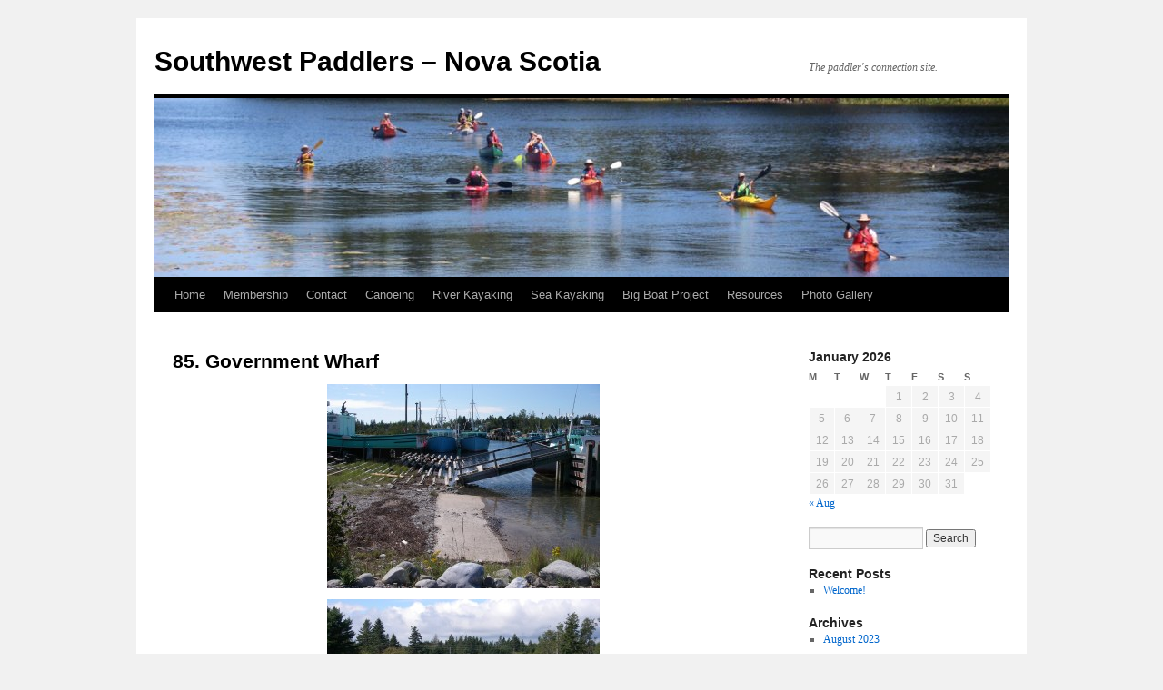

--- FILE ---
content_type: text/html; charset=UTF-8
request_url: https://www.southwestpaddlers.com/?page_id=326
body_size: 10532
content:
<!DOCTYPE html>
<html lang="en-US">
<head>
<meta charset="UTF-8" />
<title>85. Government Wharf | Southwest Paddlers &#8211; Nova Scotia</title>
<link rel="profile" href="http://gmpg.org/xfn/11" />
<link rel="stylesheet" type="text/css" media="all" href="https://www.southwestpaddlers.com/wp-content/themes/twentyten/style.css" />
<link rel="pingback" href="https://www.southwestpaddlers.com/xmlrpc.php" />
<meta name='robots' content='max-image-preview:large' />
<link rel='dns-prefetch' href='//stats.wp.com' />
<link rel='dns-prefetch' href='//v0.wordpress.com' />
<link rel="alternate" type="application/rss+xml" title="Southwest Paddlers - Nova Scotia &raquo; Feed" href="https://www.southwestpaddlers.com/?feed=rss2" />
<link rel="alternate" title="oEmbed (JSON)" type="application/json+oembed" href="https://www.southwestpaddlers.com/index.php?rest_route=%2Foembed%2F1.0%2Fembed&#038;url=https%3A%2F%2Fwww.southwestpaddlers.com%2F%3Fpage_id%3D326" />
<link rel="alternate" title="oEmbed (XML)" type="text/xml+oembed" href="https://www.southwestpaddlers.com/index.php?rest_route=%2Foembed%2F1.0%2Fembed&#038;url=https%3A%2F%2Fwww.southwestpaddlers.com%2F%3Fpage_id%3D326&#038;format=xml" />
<style id='wp-img-auto-sizes-contain-inline-css' type='text/css'>
img:is([sizes=auto i],[sizes^="auto," i]){contain-intrinsic-size:3000px 1500px}
/*# sourceURL=wp-img-auto-sizes-contain-inline-css */
</style>
<link rel='stylesheet' id='dashicons-css' href='https://www.southwestpaddlers.com/wp-includes/css/dashicons.min.css?ver=6.9' type='text/css' media='all' />
<link rel='stylesheet' id='thickbox-css' href='https://www.southwestpaddlers.com/wp-includes/js/thickbox/thickbox.css?ver=6.9' type='text/css' media='all' />
<style id='wp-emoji-styles-inline-css' type='text/css'>

	img.wp-smiley, img.emoji {
		display: inline !important;
		border: none !important;
		box-shadow: none !important;
		height: 1em !important;
		width: 1em !important;
		margin: 0 0.07em !important;
		vertical-align: -0.1em !important;
		background: none !important;
		padding: 0 !important;
	}
/*# sourceURL=wp-emoji-styles-inline-css */
</style>
<style id='wp-block-library-inline-css' type='text/css'>
:root{--wp-block-synced-color:#7a00df;--wp-block-synced-color--rgb:122,0,223;--wp-bound-block-color:var(--wp-block-synced-color);--wp-editor-canvas-background:#ddd;--wp-admin-theme-color:#007cba;--wp-admin-theme-color--rgb:0,124,186;--wp-admin-theme-color-darker-10:#006ba1;--wp-admin-theme-color-darker-10--rgb:0,107,160.5;--wp-admin-theme-color-darker-20:#005a87;--wp-admin-theme-color-darker-20--rgb:0,90,135;--wp-admin-border-width-focus:2px}@media (min-resolution:192dpi){:root{--wp-admin-border-width-focus:1.5px}}.wp-element-button{cursor:pointer}:root .has-very-light-gray-background-color{background-color:#eee}:root .has-very-dark-gray-background-color{background-color:#313131}:root .has-very-light-gray-color{color:#eee}:root .has-very-dark-gray-color{color:#313131}:root .has-vivid-green-cyan-to-vivid-cyan-blue-gradient-background{background:linear-gradient(135deg,#00d084,#0693e3)}:root .has-purple-crush-gradient-background{background:linear-gradient(135deg,#34e2e4,#4721fb 50%,#ab1dfe)}:root .has-hazy-dawn-gradient-background{background:linear-gradient(135deg,#faaca8,#dad0ec)}:root .has-subdued-olive-gradient-background{background:linear-gradient(135deg,#fafae1,#67a671)}:root .has-atomic-cream-gradient-background{background:linear-gradient(135deg,#fdd79a,#004a59)}:root .has-nightshade-gradient-background{background:linear-gradient(135deg,#330968,#31cdcf)}:root .has-midnight-gradient-background{background:linear-gradient(135deg,#020381,#2874fc)}:root{--wp--preset--font-size--normal:16px;--wp--preset--font-size--huge:42px}.has-regular-font-size{font-size:1em}.has-larger-font-size{font-size:2.625em}.has-normal-font-size{font-size:var(--wp--preset--font-size--normal)}.has-huge-font-size{font-size:var(--wp--preset--font-size--huge)}.has-text-align-center{text-align:center}.has-text-align-left{text-align:left}.has-text-align-right{text-align:right}.has-fit-text{white-space:nowrap!important}#end-resizable-editor-section{display:none}.aligncenter{clear:both}.items-justified-left{justify-content:flex-start}.items-justified-center{justify-content:center}.items-justified-right{justify-content:flex-end}.items-justified-space-between{justify-content:space-between}.screen-reader-text{border:0;clip-path:inset(50%);height:1px;margin:-1px;overflow:hidden;padding:0;position:absolute;width:1px;word-wrap:normal!important}.screen-reader-text:focus{background-color:#ddd;clip-path:none;color:#444;display:block;font-size:1em;height:auto;left:5px;line-height:normal;padding:15px 23px 14px;text-decoration:none;top:5px;width:auto;z-index:100000}html :where(.has-border-color){border-style:solid}html :where([style*=border-top-color]){border-top-style:solid}html :where([style*=border-right-color]){border-right-style:solid}html :where([style*=border-bottom-color]){border-bottom-style:solid}html :where([style*=border-left-color]){border-left-style:solid}html :where([style*=border-width]){border-style:solid}html :where([style*=border-top-width]){border-top-style:solid}html :where([style*=border-right-width]){border-right-style:solid}html :where([style*=border-bottom-width]){border-bottom-style:solid}html :where([style*=border-left-width]){border-left-style:solid}html :where(img[class*=wp-image-]){height:auto;max-width:100%}:where(figure){margin:0 0 1em}html :where(.is-position-sticky){--wp-admin--admin-bar--position-offset:var(--wp-admin--admin-bar--height,0px)}@media screen and (max-width:600px){html :where(.is-position-sticky){--wp-admin--admin-bar--position-offset:0px}}

/*# sourceURL=wp-block-library-inline-css */
</style><style id='global-styles-inline-css' type='text/css'>
:root{--wp--preset--aspect-ratio--square: 1;--wp--preset--aspect-ratio--4-3: 4/3;--wp--preset--aspect-ratio--3-4: 3/4;--wp--preset--aspect-ratio--3-2: 3/2;--wp--preset--aspect-ratio--2-3: 2/3;--wp--preset--aspect-ratio--16-9: 16/9;--wp--preset--aspect-ratio--9-16: 9/16;--wp--preset--color--black: #000000;--wp--preset--color--cyan-bluish-gray: #abb8c3;--wp--preset--color--white: #ffffff;--wp--preset--color--pale-pink: #f78da7;--wp--preset--color--vivid-red: #cf2e2e;--wp--preset--color--luminous-vivid-orange: #ff6900;--wp--preset--color--luminous-vivid-amber: #fcb900;--wp--preset--color--light-green-cyan: #7bdcb5;--wp--preset--color--vivid-green-cyan: #00d084;--wp--preset--color--pale-cyan-blue: #8ed1fc;--wp--preset--color--vivid-cyan-blue: #0693e3;--wp--preset--color--vivid-purple: #9b51e0;--wp--preset--gradient--vivid-cyan-blue-to-vivid-purple: linear-gradient(135deg,rgb(6,147,227) 0%,rgb(155,81,224) 100%);--wp--preset--gradient--light-green-cyan-to-vivid-green-cyan: linear-gradient(135deg,rgb(122,220,180) 0%,rgb(0,208,130) 100%);--wp--preset--gradient--luminous-vivid-amber-to-luminous-vivid-orange: linear-gradient(135deg,rgb(252,185,0) 0%,rgb(255,105,0) 100%);--wp--preset--gradient--luminous-vivid-orange-to-vivid-red: linear-gradient(135deg,rgb(255,105,0) 0%,rgb(207,46,46) 100%);--wp--preset--gradient--very-light-gray-to-cyan-bluish-gray: linear-gradient(135deg,rgb(238,238,238) 0%,rgb(169,184,195) 100%);--wp--preset--gradient--cool-to-warm-spectrum: linear-gradient(135deg,rgb(74,234,220) 0%,rgb(151,120,209) 20%,rgb(207,42,186) 40%,rgb(238,44,130) 60%,rgb(251,105,98) 80%,rgb(254,248,76) 100%);--wp--preset--gradient--blush-light-purple: linear-gradient(135deg,rgb(255,206,236) 0%,rgb(152,150,240) 100%);--wp--preset--gradient--blush-bordeaux: linear-gradient(135deg,rgb(254,205,165) 0%,rgb(254,45,45) 50%,rgb(107,0,62) 100%);--wp--preset--gradient--luminous-dusk: linear-gradient(135deg,rgb(255,203,112) 0%,rgb(199,81,192) 50%,rgb(65,88,208) 100%);--wp--preset--gradient--pale-ocean: linear-gradient(135deg,rgb(255,245,203) 0%,rgb(182,227,212) 50%,rgb(51,167,181) 100%);--wp--preset--gradient--electric-grass: linear-gradient(135deg,rgb(202,248,128) 0%,rgb(113,206,126) 100%);--wp--preset--gradient--midnight: linear-gradient(135deg,rgb(2,3,129) 0%,rgb(40,116,252) 100%);--wp--preset--font-size--small: 13px;--wp--preset--font-size--medium: 20px;--wp--preset--font-size--large: 36px;--wp--preset--font-size--x-large: 42px;--wp--preset--spacing--20: 0.44rem;--wp--preset--spacing--30: 0.67rem;--wp--preset--spacing--40: 1rem;--wp--preset--spacing--50: 1.5rem;--wp--preset--spacing--60: 2.25rem;--wp--preset--spacing--70: 3.38rem;--wp--preset--spacing--80: 5.06rem;--wp--preset--shadow--natural: 6px 6px 9px rgba(0, 0, 0, 0.2);--wp--preset--shadow--deep: 12px 12px 50px rgba(0, 0, 0, 0.4);--wp--preset--shadow--sharp: 6px 6px 0px rgba(0, 0, 0, 0.2);--wp--preset--shadow--outlined: 6px 6px 0px -3px rgb(255, 255, 255), 6px 6px rgb(0, 0, 0);--wp--preset--shadow--crisp: 6px 6px 0px rgb(0, 0, 0);}:where(.is-layout-flex){gap: 0.5em;}:where(.is-layout-grid){gap: 0.5em;}body .is-layout-flex{display: flex;}.is-layout-flex{flex-wrap: wrap;align-items: center;}.is-layout-flex > :is(*, div){margin: 0;}body .is-layout-grid{display: grid;}.is-layout-grid > :is(*, div){margin: 0;}:where(.wp-block-columns.is-layout-flex){gap: 2em;}:where(.wp-block-columns.is-layout-grid){gap: 2em;}:where(.wp-block-post-template.is-layout-flex){gap: 1.25em;}:where(.wp-block-post-template.is-layout-grid){gap: 1.25em;}.has-black-color{color: var(--wp--preset--color--black) !important;}.has-cyan-bluish-gray-color{color: var(--wp--preset--color--cyan-bluish-gray) !important;}.has-white-color{color: var(--wp--preset--color--white) !important;}.has-pale-pink-color{color: var(--wp--preset--color--pale-pink) !important;}.has-vivid-red-color{color: var(--wp--preset--color--vivid-red) !important;}.has-luminous-vivid-orange-color{color: var(--wp--preset--color--luminous-vivid-orange) !important;}.has-luminous-vivid-amber-color{color: var(--wp--preset--color--luminous-vivid-amber) !important;}.has-light-green-cyan-color{color: var(--wp--preset--color--light-green-cyan) !important;}.has-vivid-green-cyan-color{color: var(--wp--preset--color--vivid-green-cyan) !important;}.has-pale-cyan-blue-color{color: var(--wp--preset--color--pale-cyan-blue) !important;}.has-vivid-cyan-blue-color{color: var(--wp--preset--color--vivid-cyan-blue) !important;}.has-vivid-purple-color{color: var(--wp--preset--color--vivid-purple) !important;}.has-black-background-color{background-color: var(--wp--preset--color--black) !important;}.has-cyan-bluish-gray-background-color{background-color: var(--wp--preset--color--cyan-bluish-gray) !important;}.has-white-background-color{background-color: var(--wp--preset--color--white) !important;}.has-pale-pink-background-color{background-color: var(--wp--preset--color--pale-pink) !important;}.has-vivid-red-background-color{background-color: var(--wp--preset--color--vivid-red) !important;}.has-luminous-vivid-orange-background-color{background-color: var(--wp--preset--color--luminous-vivid-orange) !important;}.has-luminous-vivid-amber-background-color{background-color: var(--wp--preset--color--luminous-vivid-amber) !important;}.has-light-green-cyan-background-color{background-color: var(--wp--preset--color--light-green-cyan) !important;}.has-vivid-green-cyan-background-color{background-color: var(--wp--preset--color--vivid-green-cyan) !important;}.has-pale-cyan-blue-background-color{background-color: var(--wp--preset--color--pale-cyan-blue) !important;}.has-vivid-cyan-blue-background-color{background-color: var(--wp--preset--color--vivid-cyan-blue) !important;}.has-vivid-purple-background-color{background-color: var(--wp--preset--color--vivid-purple) !important;}.has-black-border-color{border-color: var(--wp--preset--color--black) !important;}.has-cyan-bluish-gray-border-color{border-color: var(--wp--preset--color--cyan-bluish-gray) !important;}.has-white-border-color{border-color: var(--wp--preset--color--white) !important;}.has-pale-pink-border-color{border-color: var(--wp--preset--color--pale-pink) !important;}.has-vivid-red-border-color{border-color: var(--wp--preset--color--vivid-red) !important;}.has-luminous-vivid-orange-border-color{border-color: var(--wp--preset--color--luminous-vivid-orange) !important;}.has-luminous-vivid-amber-border-color{border-color: var(--wp--preset--color--luminous-vivid-amber) !important;}.has-light-green-cyan-border-color{border-color: var(--wp--preset--color--light-green-cyan) !important;}.has-vivid-green-cyan-border-color{border-color: var(--wp--preset--color--vivid-green-cyan) !important;}.has-pale-cyan-blue-border-color{border-color: var(--wp--preset--color--pale-cyan-blue) !important;}.has-vivid-cyan-blue-border-color{border-color: var(--wp--preset--color--vivid-cyan-blue) !important;}.has-vivid-purple-border-color{border-color: var(--wp--preset--color--vivid-purple) !important;}.has-vivid-cyan-blue-to-vivid-purple-gradient-background{background: var(--wp--preset--gradient--vivid-cyan-blue-to-vivid-purple) !important;}.has-light-green-cyan-to-vivid-green-cyan-gradient-background{background: var(--wp--preset--gradient--light-green-cyan-to-vivid-green-cyan) !important;}.has-luminous-vivid-amber-to-luminous-vivid-orange-gradient-background{background: var(--wp--preset--gradient--luminous-vivid-amber-to-luminous-vivid-orange) !important;}.has-luminous-vivid-orange-to-vivid-red-gradient-background{background: var(--wp--preset--gradient--luminous-vivid-orange-to-vivid-red) !important;}.has-very-light-gray-to-cyan-bluish-gray-gradient-background{background: var(--wp--preset--gradient--very-light-gray-to-cyan-bluish-gray) !important;}.has-cool-to-warm-spectrum-gradient-background{background: var(--wp--preset--gradient--cool-to-warm-spectrum) !important;}.has-blush-light-purple-gradient-background{background: var(--wp--preset--gradient--blush-light-purple) !important;}.has-blush-bordeaux-gradient-background{background: var(--wp--preset--gradient--blush-bordeaux) !important;}.has-luminous-dusk-gradient-background{background: var(--wp--preset--gradient--luminous-dusk) !important;}.has-pale-ocean-gradient-background{background: var(--wp--preset--gradient--pale-ocean) !important;}.has-electric-grass-gradient-background{background: var(--wp--preset--gradient--electric-grass) !important;}.has-midnight-gradient-background{background: var(--wp--preset--gradient--midnight) !important;}.has-small-font-size{font-size: var(--wp--preset--font-size--small) !important;}.has-medium-font-size{font-size: var(--wp--preset--font-size--medium) !important;}.has-large-font-size{font-size: var(--wp--preset--font-size--large) !important;}.has-x-large-font-size{font-size: var(--wp--preset--font-size--x-large) !important;}
/*# sourceURL=global-styles-inline-css */
</style>

<style id='classic-theme-styles-inline-css' type='text/css'>
/*! This file is auto-generated */
.wp-block-button__link{color:#fff;background-color:#32373c;border-radius:9999px;box-shadow:none;text-decoration:none;padding:calc(.667em + 2px) calc(1.333em + 2px);font-size:1.125em}.wp-block-file__button{background:#32373c;color:#fff;text-decoration:none}
/*# sourceURL=/wp-includes/css/classic-themes.min.css */
</style>
<script type="text/javascript" src="https://www.southwestpaddlers.com/wp-includes/js/jquery/jquery.min.js?ver=3.7.1" id="jquery-core-js"></script>
<script type="text/javascript" src="https://www.southwestpaddlers.com/wp-includes/js/jquery/jquery-migrate.min.js?ver=3.4.1" id="jquery-migrate-js"></script>
<link rel="https://api.w.org/" href="https://www.southwestpaddlers.com/index.php?rest_route=/" /><link rel="alternate" title="JSON" type="application/json" href="https://www.southwestpaddlers.com/index.php?rest_route=/wp/v2/pages/326" /><link rel="EditURI" type="application/rsd+xml" title="RSD" href="https://www.southwestpaddlers.com/xmlrpc.php?rsd" />
<meta name="generator" content="WordPress 6.9" />
<link rel="canonical" href="https://www.southwestpaddlers.com/?page_id=326" />
<link rel='shortlink' href='https://wp.me/P2d96H-5g' />

<!-- call Thickbox for Joliprint use -->
<script type="text/javascript" id="thickbox-js-extra">
/* <![CDATA[ */
var thickboxL10n = {"next":"Next \u003E","prev":"\u003C Prev","image":"Image","of":"of","close":"Close","noiframes":"This feature requires inline frames. You have iframes disabled or your browser does not support them.","loadingAnimation":"https://www.southwestpaddlers.com/wp-includes/js/thickbox/loadingAnimation.gif"};
//# sourceURL=thickbox-js-extra
/* ]]> */
</script>
<script type="text/javascript" src="https://www.southwestpaddlers.com/wp-includes/js/thickbox/thickbox.js?ver=3.1-20121105" id="thickbox-js"></script>

<!-- End Thickbox for Joliprint use -->

<!-- begin Joliprint code (version 1.1.1) -->

<meta name='joliprint.siteurl' content='https://www.southwestpaddlers.com' />
<meta name='joliprint.sitename' content='Southwest Paddlers - Nova Scotia' />
<script type="text/javascript" src="http://api.joliprint.com/joliprint/js/joliprint.js" charset="ISO-8859-1" ></script>

<script type="text/javascript" src="https://www.southwestpaddlers.com/wp-content/plugins/joliprint/js/wp_joliprint.php" charset="ISO-8859-1" ></script>

<!-- end Joliprint code -->
	<style>img#wpstats{display:none}</style>
		
<!-- Jetpack Open Graph Tags -->
<meta property="og:type" content="article" />
<meta property="og:title" content="85. Government Wharf" />
<meta property="og:url" content="https://www.southwestpaddlers.com/?page_id=326" />
<meta property="og:description" content="Location: Government Road (Gordon Point Wharf )Shoreline: rockyType of access: gravel road to government wharfParking : yesGovernment wharf: yesPublic slipway: noPublic concrete ramp: yesTopographi…" />
<meta property="article:published_time" content="2010-10-31T17:02:51+00:00" />
<meta property="article:modified_time" content="2012-04-23T18:20:48+00:00" />
<meta property="og:site_name" content="Southwest Paddlers - Nova Scotia" />
<meta property="og:image" content="https://www.southwestpaddlers.com/wp-content/uploads/2010/10/WGH-Government-Rd-300x225.jpg" />
<meta property="og:image:width" content="300" />
<meta property="og:image:height" content="225" />
<meta property="og:image:alt" content="" />
<meta property="og:locale" content="en_US" />
<meta name="twitter:text:title" content="85. Government Wharf" />
<meta name="twitter:image" content="https://www.southwestpaddlers.com/wp-content/uploads/2010/10/WGH-Government-Rd-300x225.jpg?w=640" />
<meta name="twitter:card" content="summary_large_image" />

<!-- End Jetpack Open Graph Tags -->
</head>

<body class="wp-singular page-template-default page page-id-326 page-child parent-pageid-669 wp-theme-twentyten">
<div id="wrapper" class="hfeed">
	<div id="header">
		<div id="masthead">
			<div id="branding" role="banner">
								<div id="site-title">
					<span>
						<a href="https://www.southwestpaddlers.com/" title="Southwest Paddlers &#8211; Nova Scotia" rel="home">Southwest Paddlers &#8211; Nova Scotia</a>
					</span>
				</div>
				<div id="site-description">The paddler&#039;s connection site.</div>

										<img src="https://www.southwestpaddlers.com/wp-content/uploads/2023/08/cropped-photo-for-website.jpg" width="940" height="197" alt="" />
								</div><!-- #branding -->

			<div id="access" role="navigation">
			  				<div class="skip-link screen-reader-text"><a href="#content" title="Skip to content">Skip to content</a></div>
								<div class="menu"><ul>
<li ><a href="https://www.southwestpaddlers.com/">Home</a></li><li class="page_item page-item-12"><a href="https://www.southwestpaddlers.com/?page_id=12">Membership</a></li>
<li class="page_item page-item-937"><a href="https://www.southwestpaddlers.com/?page_id=937">Contact</a></li>
<li class="page_item page-item-7 page_item_has_children"><a href="https://www.southwestpaddlers.com/?page_id=7">Canoeing</a>
<ul class='children'>
	<li class="page_item page-item-721"><a href="https://www.southwestpaddlers.com/?page_id=721">Launch Sites</a></li>
</ul>
</li>
<li class="page_item page-item-5"><a href="https://www.southwestpaddlers.com/?page_id=5">River Kayaking</a></li>
<li class="page_item page-item-6 page_item_has_children current_page_ancestor"><a href="https://www.southwestpaddlers.com/?page_id=6">Sea Kayaking</a>
<ul class='children'>
	<li class="page_item page-item-109 page_item_has_children"><a href="https://www.southwestpaddlers.com/?page_id=109">Sites 01-20</a>
	<ul class='children'>
		<li class="page_item page-item-223"><a href="https://www.southwestpaddlers.com/?page_id=223">01. Port Maitland</a></li>
		<li class="page_item page-item-455"><a href="https://www.southwestpaddlers.com/?page_id=455">02. Sandford</a></li>
		<li class="page_item page-item-237"><a href="https://www.southwestpaddlers.com/?page_id=237">03. Pembroke</a></li>
		<li class="page_item page-item-141"><a href="https://www.southwestpaddlers.com/?page_id=141">04. Johns Cove</a></li>
		<li class="page_item page-item-196"><a href="https://www.southwestpaddlers.com/?page_id=196">05. Fisherman&#8217;s Monument</a></li>
		<li class="page_item page-item-194"><a href="https://www.southwestpaddlers.com/?page_id=194">06. Yarmouth Marina</a></li>
		<li class="page_item page-item-54"><a href="https://www.southwestpaddlers.com/?page_id=54">07. Lobster Rock Wharf</a></li>
		<li class="page_item page-item-56"><a href="https://www.southwestpaddlers.com/?page_id=56">08. Dunhams Landing</a></li>
		<li class="page_item page-item-201"><a href="https://www.southwestpaddlers.com/?page_id=201">09. Aquatic Club</a></li>
		<li class="page_item page-item-202"><a href="https://www.southwestpaddlers.com/?page_id=202">10. Town Point Wharf</a></li>
		<li class="page_item page-item-203"><a href="https://www.southwestpaddlers.com/?page_id=203">11. Crawleys Island (offshore)</a></li>
		<li class="page_item page-item-57"><a href="https://www.southwestpaddlers.com/?page_id=57">12. Melbourne</a></li>
		<li class="page_item page-item-539"><a href="https://www.southwestpaddlers.com/?page_id=539">13. Pinkney&#8217;s Point</a></li>
		<li class="page_item page-item-694"><a href="https://www.southwestpaddlers.com/?page_id=694">14. Cooks Beach</a></li>
		<li class="page_item page-item-59"><a href="https://www.southwestpaddlers.com/?page_id=59">15. Little River Wharf</a></li>
		<li class="page_item page-item-60"><a href="https://www.southwestpaddlers.com/?page_id=60">16. Comeaus Hill</a></li>
		<li class="page_item page-item-335"><a href="https://www.southwestpaddlers.com/?page_id=335">17. Tusket Islands (offshore)</a></li>
		<li class="page_item page-item-213"><a href="https://www.southwestpaddlers.com/?page_id=213">18. Tuna Wharf</a></li>
		<li class="page_item page-item-214"><a href="https://www.southwestpaddlers.com/?page_id=214">19. Nicholas Road Wharf</a></li>
		<li class="page_item page-item-212"><a href="https://www.southwestpaddlers.com/?page_id=212">20. Public Wharf Road</a></li>
	</ul>
</li>
	<li class="page_item page-item-111 page_item_has_children"><a href="https://www.southwestpaddlers.com/?page_id=111">Sites 21-40</a>
	<ul class='children'>
		<li class="page_item page-item-62"><a href="https://www.southwestpaddlers.com/?page_id=62">21. Tusket River Bridge</a></li>
		<li class="page_item page-item-63"><a href="https://www.southwestpaddlers.com/?page_id=63">22. Hubbards Point</a></li>
		<li class="page_item page-item-64"><a href="https://www.southwestpaddlers.com/?page_id=64">23. Sluice Point</a></li>
		<li class="page_item page-item-65"><a href="https://www.southwestpaddlers.com/?page_id=65">24. The Tittle</a></li>
		<li class="page_item page-item-66"><a href="https://www.southwestpaddlers.com/?page_id=66">25. Morris Island</a></li>
		<li class="page_item page-item-67"><a href="https://www.southwestpaddlers.com/?page_id=67">26. Abrams River</a></li>
		<li class="page_item page-item-68"><a href="https://www.southwestpaddlers.com/?page_id=68">27. Eel Brook</a></li>
		<li class="page_item page-item-69"><a href="https://www.southwestpaddlers.com/?page_id=69">28. Rocco Point</a></li>
		<li class="page_item page-item-238"><a href="https://www.southwestpaddlers.com/?page_id=238">29. Roberts Island Bridge</a></li>
		<li class="page_item page-item-239"><a href="https://www.southwestpaddlers.com/?page_id=239">30. The Sluice</a></li>
		<li class="page_item page-item-253"><a href="https://www.southwestpaddlers.com/?page_id=253">31. Glenwood</a></li>
		<li class="page_item page-item-252"><a href="https://www.southwestpaddlers.com/?page_id=252">32. Ardamurchan Road</a></li>
		<li class="page_item page-item-242"><a href="https://www.southwestpaddlers.com/?page_id=242">33. Argyle -Ye Olde Argyler Road</a></li>
		<li class="page_item page-item-72"><a href="https://www.southwestpaddlers.com/?page_id=72">34. Camp Cove Wharf</a></li>
		<li class="page_item page-item-73"><a href="https://www.southwestpaddlers.com/?page_id=73">35. Argyle Sound</a></li>
		<li class="page_item page-item-248"><a href="https://www.southwestpaddlers.com/?page_id=248">36. Lobster Bay Islands (offshore)</a></li>
		<li class="page_item page-item-74"><a href="https://www.southwestpaddlers.com/?page_id=74">37. Abbotts Harbour Wharf</a></li>
		<li class="page_item page-item-257"><a href="https://www.southwestpaddlers.com/?page_id=257">38. Chemin du Rocher</a></li>
		<li class="page_item page-item-76"><a href="https://www.southwestpaddlers.com/?page_id=76">39. Dennis Point Wharf</a></li>
		<li class="page_item page-item-259"><a href="https://www.southwestpaddlers.com/?page_id=259">40. Pubnico Head</a></li>
	</ul>
</li>
	<li class="page_item page-item-520 page_item_has_children"><a href="https://www.southwestpaddlers.com/?page_id=520">Sites 41-60</a>
	<ul class='children'>
		<li class="page_item page-item-77"><a href="https://www.southwestpaddlers.com/?page_id=77">41. Lower East Pubnico</a></li>
		<li class="page_item page-item-78"><a href="https://www.southwestpaddlers.com/?page_id=78">42. Charlesville</a></li>
		<li class="page_item page-item-79"><a href="https://www.southwestpaddlers.com/?page_id=79">43. Johns Island (offshore)</a></li>
		<li class="page_item page-item-570"><a href="https://www.southwestpaddlers.com/?page_id=570">44. Falls Point Road</a></li>
		<li class="page_item page-item-262"><a href="https://www.southwestpaddlers.com/?page_id=262">45. New Wharf Road</a></li>
		<li class="page_item page-item-265"><a href="https://www.southwestpaddlers.com/?page_id=265">46. Prospect Point</a></li>
		<li class="page_item page-item-267"><a href="https://www.southwestpaddlers.com/?page_id=267">47. Outer  Island  (offshore)</a></li>
		<li class="page_item page-item-264"><a href="https://www.southwestpaddlers.com/?page_id=264">48. Shag Harbour Wharf</a></li>
		<li class="page_item page-item-81"><a href="https://www.southwestpaddlers.com/?page_id=81">49. Bear Point  Wharf</a></li>
		<li class="page_item page-item-86"><a href="https://www.southwestpaddlers.com/?page_id=86">50. Barrington Passage</a></li>
		<li class="page_item page-item-275"><a href="https://www.southwestpaddlers.com/?page_id=275">51. North East Point</a></li>
		<li class="page_item page-item-280"><a href="https://www.southwestpaddlers.com/?page_id=280">52. West Head Wharf</a></li>
		<li class="page_item page-item-274"><a href="https://www.southwestpaddlers.com/?page_id=274">53. Clark&#8217;s Harbour</a></li>
		<li class="page_item page-item-278"><a href="https://www.southwestpaddlers.com/?page_id=278">54. The Hawk</a></li>
		<li class="page_item page-item-277"><a href="https://www.southwestpaddlers.com/?page_id=277">55. Cape Sable (offshore)</a></li>
		<li class="page_item page-item-276"><a href="https://www.southwestpaddlers.com/?page_id=276">56. Daniels Head Wharf</a></li>
		<li class="page_item page-item-84"><a href="https://www.southwestpaddlers.com/?page_id=84">57. Stoney Island Wharf</a></li>
		<li class="page_item page-item-85"><a href="https://www.southwestpaddlers.com/?page_id=85">58. Clam Point</a></li>
		<li class="page_item page-item-292"><a href="https://www.southwestpaddlers.com/?page_id=292">59. Sherose Island</a></li>
		<li class="page_item page-item-87"><a href="https://www.southwestpaddlers.com/?page_id=87">60. Barrington Head</a></li>
	</ul>
</li>
	<li class="page_item page-item-666 page_item_has_children"><a href="https://www.southwestpaddlers.com/?page_id=666">Sites 61-80</a>
	<ul class='children'>
		<li class="page_item page-item-88"><a href="https://www.southwestpaddlers.com/?page_id=88">61. Sand Hills Park</a></li>
		<li class="page_item page-item-89"><a href="https://www.southwestpaddlers.com/?page_id=89">62. Port La Tour</a></li>
		<li class="page_item page-item-667"><a href="https://www.southwestpaddlers.com/?page_id=667">63. Smithville Wharf</a></li>
		<li class="page_item page-item-90"><a href="https://www.southwestpaddlers.com/?page_id=90">64. The Haulover</a></li>
		<li class="page_item page-item-295"><a href="https://www.southwestpaddlers.com/?page_id=295">65. Cape Negro Island (offshore)</a></li>
		<li class="page_item page-item-91"><a href="https://www.southwestpaddlers.com/?page_id=91">66. Port Clyde</a></li>
		<li class="page_item page-item-92"><a href="https://www.southwestpaddlers.com/?page_id=92">67. North West Harbour</a></li>
		<li class="page_item page-item-93"><a href="https://www.southwestpaddlers.com/?page_id=93">68. Ingomar Road</a></li>
		<li class="page_item page-item-94"><a href="https://www.southwestpaddlers.com/?page_id=94">69. Round Bay Beach</a></li>
		<li class="page_item page-item-95"><a href="https://www.southwestpaddlers.com/?page_id=95">70. Roseway Beach</a></li>
		<li class="page_item page-item-96"><a href="https://www.southwestpaddlers.com/?page_id=96">71. Carleton Village</a></li>
		<li class="page_item page-item-696"><a href="https://www.southwestpaddlers.com/?page_id=696">72. McNutt&#8217;s Island</a></li>
		<li class="page_item page-item-97"><a href="https://www.southwestpaddlers.com/?page_id=97">73. Gunning Cove</a></li>
		<li class="page_item page-item-333"><a href="https://www.southwestpaddlers.com/?page_id=333">74. Birchtown Bay</a></li>
		<li class="page_item page-item-298"><a href="https://www.southwestpaddlers.com/?page_id=298">75. Islands Provincial Park</a></li>
		<li class="page_item page-item-299"><a href="https://www.southwestpaddlers.com/?page_id=299">76. Commissary Lane</a></li>
		<li class="page_item page-item-300"><a href="https://www.southwestpaddlers.com/?page_id=300">77. Dock Street</a></li>
		<li class="page_item page-item-98"><a href="https://www.southwestpaddlers.com/?page_id=98">78. Yacht Club</a></li>
		<li class="page_item page-item-304"><a href="https://www.southwestpaddlers.com/?page_id=304">79. Sandy Point Lighthouse</a></li>
		<li class="page_item page-item-308"><a href="https://www.southwestpaddlers.com/?page_id=308">80. Sandy Point Wharf</a></li>
	</ul>
</li>
	<li class="page_item page-item-669 page_item_has_children current_page_ancestor current_page_parent"><a href="https://www.southwestpaddlers.com/?page_id=669">Sites 81-100</a>
	<ul class='children'>
		<li class="page_item page-item-312"><a href="https://www.southwestpaddlers.com/?page_id=312">81.  Jordan Bay</a></li>
		<li class="page_item page-item-100"><a href="https://www.southwestpaddlers.com/?page_id=100">82. Jordan Ferry</a></li>
		<li class="page_item page-item-314"><a href="https://www.southwestpaddlers.com/?page_id=314">83. East Jordan</a></li>
		<li class="page_item page-item-324"><a href="https://www.southwestpaddlers.com/?page_id=324">84. Slipway Road</a></li>
		<li class="page_item page-item-326 current_page_item"><a href="https://www.southwestpaddlers.com/?page_id=326" aria-current="page">85. Government Wharf</a></li>
		<li class="page_item page-item-325"><a href="https://www.southwestpaddlers.com/?page_id=325">86. West Green Harbour</a></li>
		<li class="page_item page-item-102"><a href="https://www.southwestpaddlers.com/?page_id=102">87. Oak Point</a></li>
		<li class="page_item page-item-128"><a href="https://www.southwestpaddlers.com/?page_id=128">88. Crescent Beach Centre</a></li>
		<li class="page_item page-item-130"><a href="https://www.southwestpaddlers.com/?page_id=130">89. White Gull Marina</a></li>
		<li class="page_item page-item-127"><a href="https://www.southwestpaddlers.com/?page_id=127">90. North Water Street</a></li>
		<li class="page_item page-item-337"><a href="https://www.southwestpaddlers.com/?page_id=337">91. East Ragged Island</a></li>
		<li class="page_item page-item-105"><a href="https://www.southwestpaddlers.com/?page_id=105">92. Little Harbour Wharf</a></li>
		<li class="page_item page-item-106"><a href="https://www.southwestpaddlers.com/?page_id=106">93. Louis Head Beach</a></li>
		<li class="page_item page-item-107"><a href="https://www.southwestpaddlers.com/?page_id=107">94. Sable River Bridge</a></li>
		<li class="page_item page-item-120"><a href="https://www.southwestpaddlers.com/?page_id=120">95. Jones Harbour</a></li>
		<li class="page_item page-item-331"><a href="https://www.southwestpaddlers.com/?page_id=331">96. West Port L&#8217;Hebert Wharf</a></li>
		<li class="page_item page-item-457"><a href="https://www.southwestpaddlers.com/?page_id=457">97. Granite Village, Shelburne County</a></li>
	</ul>
</li>
</ul>
</li>
<li class="page_item page-item-975"><a href="https://www.southwestpaddlers.com/?page_id=975">Big Boat Project</a></li>
<li class="page_item page-item-906 page_item_has_children"><a href="https://www.southwestpaddlers.com/?page_id=906">Resources</a>
<ul class='children'>
	<li class="page_item page-item-24"><a href="https://www.southwestpaddlers.com/?page_id=24">Map and Information</a></li>
</ul>
</li>
<li class="page_item page-item-943"><a href="https://www.southwestpaddlers.com/?page_id=943">Photo Gallery</a></li>
</ul></div>
			</div><!-- #access -->
		</div><!-- #masthead -->
	</div><!-- #header -->

	<div id="main">

		<div id="container">
			<div id="content" role="main">

			

				<div id="post-326" class="post-326 page type-page status-publish hentry">
											<h1 class="entry-title">85. Government Wharf</h1>
					
					<div class="entry-content">
						<address><span style="font-style: normal;"><a href="https://www.southwestpaddlers.com/wp-content/uploads/2010/10/WGH-Government-Rd.jpg"><img fetchpriority="high" decoding="async" class="aligncenter size-medium wp-image-431" title="WGH Government Rd" src="https://www.southwestpaddlers.com/wp-content/uploads/2010/10/WGH-Government-Rd-300x225.jpg" alt="" width="300" height="225" srcset="https://www.southwestpaddlers.com/wp-content/uploads/2010/10/WGH-Government-Rd-300x225.jpg 300w, https://www.southwestpaddlers.com/wp-content/uploads/2010/10/WGH-Government-Rd-1024x768.jpg 1024w" sizes="(max-width: 300px) 100vw, 300px" /></a></span></address>
<address><span style="font-style: normal;"><a href="https://www.southwestpaddlers.com/wp-content/uploads/2010/10/fishing-sheds.jpg"><img decoding="async" class="aligncenter size-medium wp-image-505" title="fishing sheds" src="https://www.southwestpaddlers.com/wp-content/uploads/2010/10/fishing-sheds-300x225.jpg" alt="" width="300" height="225" srcset="https://www.southwestpaddlers.com/wp-content/uploads/2010/10/fishing-sheds-300x225.jpg 300w, https://www.southwestpaddlers.com/wp-content/uploads/2010/10/fishing-sheds-1024x768.jpg 1024w" sizes="(max-width: 300px) 100vw, 300px" /></a></span></address>
<address><span style="font-style: normal;">Location: Government Road (Gordon Point Wharf )</span></address>
<address><span style="font-style: normal;">Shoreline: rocky</span></address>
<address><span style="font-style: normal;">Type of access: gravel road to government wharf</span></address>
<address><span style="font-style: normal;">Parking : yes</span></address>
<address><span style="font-style: normal;">Government wharf: yes</span></address>
<address><span style="font-style: normal;">Public slipway: no</span></address>
<address><span style="font-style: normal;">Public concrete ramp: yes</span></address>
<address><span style="font-style: normal;">Topographic reference:20p/11(Lockeport)</span></address>
<address><span style="font-style: normal;">Marine chart #: 4241 (Lockeport-Cape Sable)</span></address>
<address><span style="font-style: normal;">UTM grid: E03<strong>25</strong>395 Â  N48<strong>42</strong>827</span></address>
<address><span style="font-style: normal;">Latitude : N 43Â° <strong>43</strong>.188&#8242; /Longitude:Â W 65Â° <strong>10</strong>.008&#8217;Â </span></address>
<p>NoÂ amenities in West Green Harbour, exposed coastline and shoals between Blue Island and Pattersons Point .This launch site is very sheltered. Along one shore it is dotted with old buildingsÂ  from bygone days, aÂ photographer&#8217;s delight.</p>
<address>Location: Off of West Green Harbour<br />
Shoreline: mostly rocky except on Northern end of island in the cove where it is suitable to land<br />
Type of access: only by boat<br />
Parking: West Green Harbour<br />
Government wharf: n/a<br />
Public slipway: n/a<br />
Public concrete ramp: n/a<br />
Topographic reference: 20 p/11(Lockeport)<br />
Marine chart # 4241(Lockeport-Cape Sable)<br />
UTM grid: E0324706 N4839112<br />
Lat/Lon:<br />
Name of owner:<br />
Private exit: Yes<br />
Private access: Yes</address>
<p>The owner of this beautiful and rugged island has given permission for kayakers to use this island for overnight tenting if passing through the area and need a place to overnight before paddling along the coast further or for emergency landing. You may make a campfire near the tide line.</p>
<p>There is a shelter and outhouse on the north end of the island and a safe cove here for landing. Please respect the property and â€œtake pictures and leave only footprintsâ€</p>
<p>There is a narrow path along the west side well worn by sheep that live on the island, this is a very interesting and rugged walk to the south end of the island. Besides sheep living on Blue Island there are a few Highland Cattle.</p>
<p>It is possible to land in Blackbeards Cove if wind conditions allow.</p>
<!-- JOLIPRINT BUTTON BEGINS --><script type='text/javascript'>
<!--
try{
$joliprint().set('format','json').set('callback','joliprint_getPdf').set('service','wp-plugin').set('url','https%3A%2F%2Fwww.southwestpaddlers.com%2F%3Fpage_id%3D326').set('title','Print with Joliprint').set('urloptions','ver=1.1.1').set( 'button', 'joliprint-share-button' ).write();
}catch(e){

}
--></script><!-- JOLIPRINT BUTTON ENDS -->																	</div><!-- .entry-content -->
				</div><!-- #post-## -->

				

			</div><!-- #content -->
		</div><!-- #container -->


		<div id="primary" class="widget-area" role="complementary">
			<ul class="xoxo">

<li id="calendar-3" class="widget-container widget_calendar"><div id="calendar_wrap" class="calendar_wrap"><table id="wp-calendar" class="wp-calendar-table">
	<caption>January 2026</caption>
	<thead>
	<tr>
		<th scope="col" aria-label="Monday">M</th>
		<th scope="col" aria-label="Tuesday">T</th>
		<th scope="col" aria-label="Wednesday">W</th>
		<th scope="col" aria-label="Thursday">T</th>
		<th scope="col" aria-label="Friday">F</th>
		<th scope="col" aria-label="Saturday">S</th>
		<th scope="col" aria-label="Sunday">S</th>
	</tr>
	</thead>
	<tbody>
	<tr>
		<td colspan="3" class="pad">&nbsp;</td><td>1</td><td>2</td><td>3</td><td>4</td>
	</tr>
	<tr>
		<td>5</td><td>6</td><td>7</td><td>8</td><td>9</td><td>10</td><td>11</td>
	</tr>
	<tr>
		<td>12</td><td>13</td><td>14</td><td>15</td><td>16</td><td>17</td><td>18</td>
	</tr>
	<tr>
		<td>19</td><td>20</td><td>21</td><td>22</td><td>23</td><td id="today">24</td><td>25</td>
	</tr>
	<tr>
		<td>26</td><td>27</td><td>28</td><td>29</td><td>30</td><td>31</td>
		<td class="pad" colspan="1">&nbsp;</td>
	</tr>
	</tbody>
	</table><nav aria-label="Previous and next months" class="wp-calendar-nav">
		<span class="wp-calendar-nav-prev"><a href="https://www.southwestpaddlers.com/?m=202308">&laquo; Aug</a></span>
		<span class="pad">&nbsp;</span>
		<span class="wp-calendar-nav-next">&nbsp;</span>
	</nav></div></li><li id="search-2" class="widget-container widget_search"><form role="search" method="get" id="searchform" class="searchform" action="https://www.southwestpaddlers.com/">
				<div>
					<label class="screen-reader-text" for="s">Search for:</label>
					<input type="text" value="" name="s" id="s" />
					<input type="submit" id="searchsubmit" value="Search" />
				</div>
			</form></li>
		<li id="recent-posts-2" class="widget-container widget_recent_entries">
		<h3 class="widget-title">Recent Posts</h3>
		<ul>
											<li>
					<a href="https://www.southwestpaddlers.com/?p=938">Welcome!</a>
									</li>
					</ul>

		</li><li id="archives-2" class="widget-container widget_archive"><h3 class="widget-title">Archives</h3>
			<ul>
					<li><a href='https://www.southwestpaddlers.com/?m=202308'>August 2023</a></li>
			</ul>

			</li><li id="categories-2" class="widget-container widget_categories"><h3 class="widget-title">Categories</h3>
			<ul>
					<li class="cat-item cat-item-1"><a href="https://www.southwestpaddlers.com/?cat=1">Uncategorized</a>
</li>
			</ul>

			</li>			</ul>
		</div><!-- #primary .widget-area -->

	</div><!-- #main -->

	<div id="footer" role="contentinfo">
		<div id="colophon">



			<div id="site-info">
				<a href="https://www.southwestpaddlers.com/" title="Southwest Paddlers &#8211; Nova Scotia" rel="home">
					Southwest Paddlers &#8211; Nova Scotia				</a>
			</div><!-- #site-info -->

			<div id="site-generator">
								<a href="http://wordpress.org/" title="Semantic Personal Publishing Platform" rel="generator">Proudly powered by WordPress.</a>
			</div><!-- #site-generator -->

		</div><!-- #colophon -->
	</div><!-- #footer -->

</div><!-- #wrapper -->

<script type="text/javascript" src="https://stats.wp.com/e-202604.js" id="jetpack-stats-js" data-wp-strategy="defer"></script>
<script type="text/javascript" id="jetpack-stats-js-after">
/* <![CDATA[ */
_stq = window._stq || [];
_stq.push([ "view", JSON.parse("{\"v\":\"ext\",\"blog\":\"32685947\",\"post\":\"326\",\"tz\":\"0\",\"srv\":\"www.southwestpaddlers.com\",\"j\":\"1:13.9.1\"}") ]);
_stq.push([ "clickTrackerInit", "32685947", "326" ]);
//# sourceURL=jetpack-stats-js-after
/* ]]> */
</script>
<script id="wp-emoji-settings" type="application/json">
{"baseUrl":"https://s.w.org/images/core/emoji/17.0.2/72x72/","ext":".png","svgUrl":"https://s.w.org/images/core/emoji/17.0.2/svg/","svgExt":".svg","source":{"concatemoji":"https://www.southwestpaddlers.com/wp-includes/js/wp-emoji-release.min.js?ver=6.9"}}
</script>
<script type="module">
/* <![CDATA[ */
/*! This file is auto-generated */
const a=JSON.parse(document.getElementById("wp-emoji-settings").textContent),o=(window._wpemojiSettings=a,"wpEmojiSettingsSupports"),s=["flag","emoji"];function i(e){try{var t={supportTests:e,timestamp:(new Date).valueOf()};sessionStorage.setItem(o,JSON.stringify(t))}catch(e){}}function c(e,t,n){e.clearRect(0,0,e.canvas.width,e.canvas.height),e.fillText(t,0,0);t=new Uint32Array(e.getImageData(0,0,e.canvas.width,e.canvas.height).data);e.clearRect(0,0,e.canvas.width,e.canvas.height),e.fillText(n,0,0);const a=new Uint32Array(e.getImageData(0,0,e.canvas.width,e.canvas.height).data);return t.every((e,t)=>e===a[t])}function p(e,t){e.clearRect(0,0,e.canvas.width,e.canvas.height),e.fillText(t,0,0);var n=e.getImageData(16,16,1,1);for(let e=0;e<n.data.length;e++)if(0!==n.data[e])return!1;return!0}function u(e,t,n,a){switch(t){case"flag":return n(e,"\ud83c\udff3\ufe0f\u200d\u26a7\ufe0f","\ud83c\udff3\ufe0f\u200b\u26a7\ufe0f")?!1:!n(e,"\ud83c\udde8\ud83c\uddf6","\ud83c\udde8\u200b\ud83c\uddf6")&&!n(e,"\ud83c\udff4\udb40\udc67\udb40\udc62\udb40\udc65\udb40\udc6e\udb40\udc67\udb40\udc7f","\ud83c\udff4\u200b\udb40\udc67\u200b\udb40\udc62\u200b\udb40\udc65\u200b\udb40\udc6e\u200b\udb40\udc67\u200b\udb40\udc7f");case"emoji":return!a(e,"\ud83e\u1fac8")}return!1}function f(e,t,n,a){let r;const o=(r="undefined"!=typeof WorkerGlobalScope&&self instanceof WorkerGlobalScope?new OffscreenCanvas(300,150):document.createElement("canvas")).getContext("2d",{willReadFrequently:!0}),s=(o.textBaseline="top",o.font="600 32px Arial",{});return e.forEach(e=>{s[e]=t(o,e,n,a)}),s}function r(e){var t=document.createElement("script");t.src=e,t.defer=!0,document.head.appendChild(t)}a.supports={everything:!0,everythingExceptFlag:!0},new Promise(t=>{let n=function(){try{var e=JSON.parse(sessionStorage.getItem(o));if("object"==typeof e&&"number"==typeof e.timestamp&&(new Date).valueOf()<e.timestamp+604800&&"object"==typeof e.supportTests)return e.supportTests}catch(e){}return null}();if(!n){if("undefined"!=typeof Worker&&"undefined"!=typeof OffscreenCanvas&&"undefined"!=typeof URL&&URL.createObjectURL&&"undefined"!=typeof Blob)try{var e="postMessage("+f.toString()+"("+[JSON.stringify(s),u.toString(),c.toString(),p.toString()].join(",")+"));",a=new Blob([e],{type:"text/javascript"});const r=new Worker(URL.createObjectURL(a),{name:"wpTestEmojiSupports"});return void(r.onmessage=e=>{i(n=e.data),r.terminate(),t(n)})}catch(e){}i(n=f(s,u,c,p))}t(n)}).then(e=>{for(const n in e)a.supports[n]=e[n],a.supports.everything=a.supports.everything&&a.supports[n],"flag"!==n&&(a.supports.everythingExceptFlag=a.supports.everythingExceptFlag&&a.supports[n]);var t;a.supports.everythingExceptFlag=a.supports.everythingExceptFlag&&!a.supports.flag,a.supports.everything||((t=a.source||{}).concatemoji?r(t.concatemoji):t.wpemoji&&t.twemoji&&(r(t.twemoji),r(t.wpemoji)))});
//# sourceURL=https://www.southwestpaddlers.com/wp-includes/js/wp-emoji-loader.min.js
/* ]]> */
</script>
</body>
</html>


--- FILE ---
content_type: text/javascript; charset=UTF-8
request_url: https://www.southwestpaddlers.com/wp-content/plugins/joliprint/js/wp_joliprint.php
body_size: 296
content:
		 var joliprint_url = null;
		 function joliprint_getPdf(u){
			joliprint_url = null;
			var d = new Date();
			var t = d.getTime();
			tb_show('Joliprint PDF', 'https://www.southwestpaddlers.com/wp-content/plugins/joliprint/joliprint_getpdf.php?TB_iframe=true&amp;height=400&amp;t=' + t + '&amp;modal=true');
			jQuery.getJSON( u + "&callback=?", function(json){
				try{
						var status = json.status_code;
						if(status == null){
							joliprint_error( "Joliprint server cannot be reached." );
							return;
						}else if( status == "500" ){
							joliprint_error( json.status_txt );
							return;
						}else if( status == "200" ){
							joliprint_url = json.data.url;
							iframeSrc = document.getElementById( "TB_iframeContent" ).src = "https://www.southwestpaddlers.com/wp-content/plugins/joliprint/joliprint_getpdf.php?TB_iframe=true&modal=true&skip=true&url=" + encodeURIComponent(joliprint_url);
						}else{
						}
				}catch(e){
					alert(e);
				}
			});
			
		}
		function joliprint_error( msg ){
			document.getElementById( "TB_iframeContent" ).src = "https://www.southwestpaddlers.com/wp-content/plugins/joliprint/joliprint_getpdf.php?TB_iframe=true&modal=true&error=" + encodeURIComponent(msg);
			var joliprint_int_error = setInterval( function(){
				clearInterval(joliprint_int_error);
				tb_remove();
			},10000);
		}
